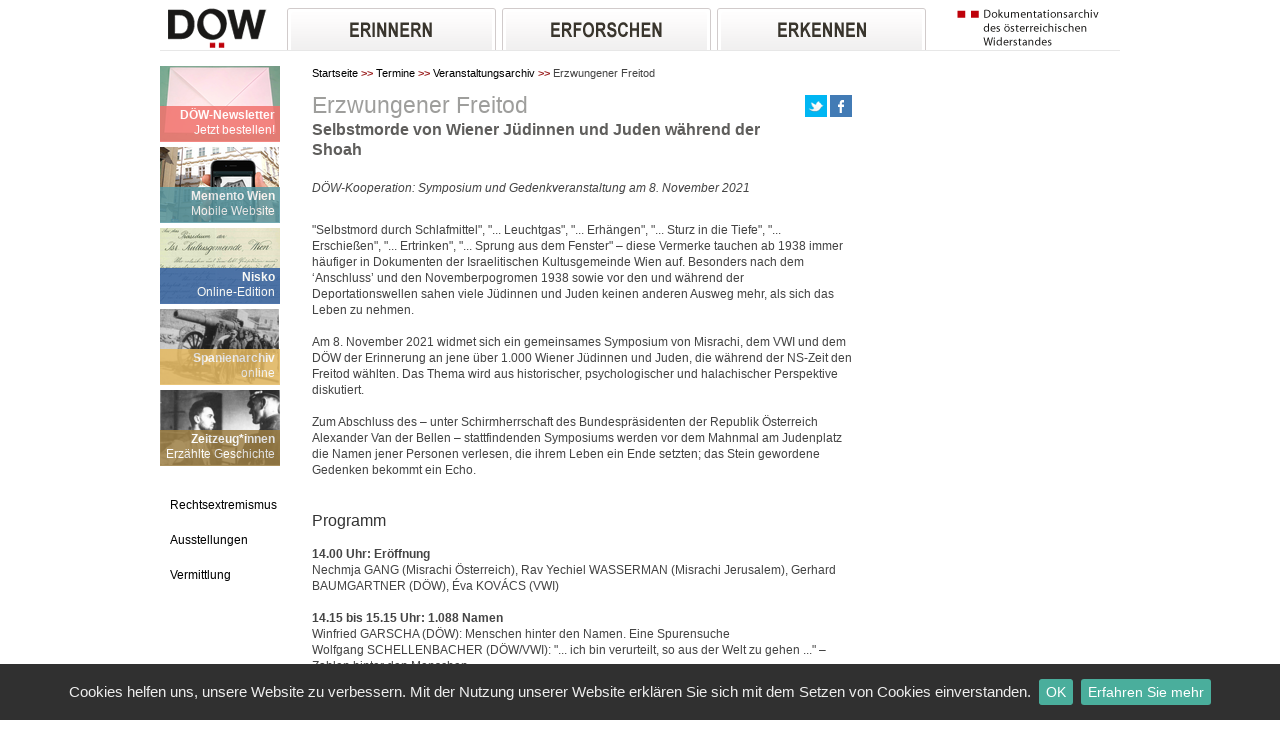

--- FILE ---
content_type: text/css
request_url: https://cdn.braintrust.at/libs/bt-cookiebar/1.0.0/css/jquery.cookiebar.min.css
body_size: 145
content:
#cookie-bar{background:#111;height:auto;line-height:24px;color:#eee;text-align:center;padding:3px 0;z-index:99999;padding-top: 15px;padding-bottom: 15px;}#cookie-bar.fixed{position:fixed;top:0;left:0;width:100%}#cookie-bar.fixed.bottom{bottom:0;top:auto}#cookie-bar p{margin:0;padding:0}#cookie-bar a{color:#fff;display:inline-block;border-radius:3px;text-decoration:none;padding:1px 7px;margin-left:8px}#cookie-bar .cb-disable{background:#900}

--- FILE ---
content_type: application/javascript
request_url: https://www.doew.at/js/minicolor/jquery.miniColors.min.js
body_size: 2593
content:
if(jQuery){(function(a){a.extend(a.fn,{miniColors:function(v,B){var p=function(E,H,G){var D=s(E.val());if(!D){D="ffffff"}var C=i(D);var F=a('<a class="miniColors-trigger" style="background-color: #'+D+'" href="#"></a>');F.insertAfter(E);E.addClass("miniColors").data("original-maxlength",E.attr("maxlength")||null).data("original-autocomplete",E.attr("autocomplete")||null).data("letterCase","uppercase").data("trigger",F).data("hsb",C).data("change",H.change?H.change:null).attr("maxlength",7).attr("autocomplete","off").val("#"+t(D,H.letterCase));if(H.readonly){E.prop("readonly",true)}if(H.disabled){f(E)}F.bind("click.miniColors",function(o){o.preventDefault();if(E.val()===""){E.val("#")}z(E)});E.bind("focus.miniColors",function(o){if(E.val()===""){E.val("#")}z(E)});E.bind("blur.miniColors",function(I){var o=s(E.val());E.val(o?"#"+t(o,E.data("letterCase")):"")});E.bind("keydown.miniColors",function(o){if(o.keyCode===9){n(E)}});E.bind("keyup.miniColors",function(o){l(E)});E.bind("paste.miniColors",function(o){setTimeout(function(){l(E)},5)})};var A=function(o){n();o=a(o);o.data("trigger").remove();o.attr("autocomplete",o.data("original-autocomplete")).attr("maxlength",o.data("original-maxlength")).removeData().removeClass("miniColors").unbind(".miniColors");a(document).unbind(".miniColors")};var r=function(o){o.prop("disabled",false).data("trigger").css("opacity",1)};var f=function(o){n(o);o.prop("disabled",true).data("trigger").css("opacity",0.5)};var z=function(E){if(E.prop("disabled")){return false}n();var o=a('<div class="miniColors-selector"></div>');o.append('<div class="miniColors-colors" style="background-color: #FFF;"><div class="miniColors-colorPicker"></div></div>').append('<div class="miniColors-hues"><div class="miniColors-huePicker"></div></div>').css({top:E.is(":visible")?E.offset().top+E.outerHeight():E.data("trigger").offset().top+E.data("trigger").outerHeight(),left:E.is(":visible")?E.offset().left:E.data("trigger").offset().left,display:"none"}).addClass(E.attr("class"));var D=E.data("hsb");o.find(".miniColors-colors").css("backgroundColor","#"+g({h:D.h,s:100,b:100}));var C=E.data("colorPosition");if(!C){C=d(D)}o.find(".miniColors-colorPicker").css("top",C.y+"px").css("left",C.x+"px");var F=E.data("huePosition");if(!F){F=u(D)}o.find(".miniColors-huePicker").css("top",F.y+"px");E.data("selector",o).data("huePicker",o.find(".miniColors-huePicker")).data("colorPicker",o.find(".miniColors-colorPicker")).data("mousebutton",0);a("BODY").append(o);o.fadeIn(100);o.bind("selectstart",function(){return false});a(document).bind("mousedown.miniColors touchstart.miniColors",function(G){E.data("mousebutton",1);if(a(G.target).parents().andSelf().hasClass("miniColors-colors")){G.preventDefault();E.data("moving","colors");c(E,G)}if(a(G.target).parents().andSelf().hasClass("miniColors-hues")){G.preventDefault();E.data("moving","hues");m(E,G)}if(a(G.target).parents().andSelf().hasClass("miniColors-selector")){G.preventDefault();return}if(a(G.target).parents().andSelf().hasClass("miniColors")){return}n(E)});a(document).bind("mouseup.miniColors touchend.miniColors",function(G){G.preventDefault();E.data("mousebutton",0).removeData("moving")}).bind("mousemove.miniColors touchmove.miniColors",function(G){G.preventDefault();if(E.data("mousebutton")===1){if(E.data("moving")==="colors"){c(E,G)}if(E.data("moving")==="hues"){m(E,G)}}})};var n=function(o){if(!o){o=".miniColors"}a(o).each(function(){var C=a(this).data("selector");a(this).removeData("selector");a(C).fadeOut(100,function(){a(this).remove()})});a(document).unbind(".miniColors")};var c=function(F,H){var E=F.data("colorPicker");E.hide();var C={x:H.pageX,y:H.pageY};if(H.originalEvent.changedTouches){C.x=H.originalEvent.changedTouches[0].pageX;C.y=H.originalEvent.changedTouches[0].pageY}C.x=C.x-F.data("selector").find(".miniColors-colors").offset().left-5;C.y=C.y-F.data("selector").find(".miniColors-colors").offset().top-5;if(C.x<=-5){C.x=-5}if(C.x>=144){C.x=144}if(C.y<=-5){C.y=-5}if(C.y>=144){C.y=144}F.data("colorPosition",C);E.css("left",C.x).css("top",C.y).show();var G=Math.round((C.x+5)*0.67);if(G<0){G=0}if(G>100){G=100}var o=100-Math.round((C.y+5)*0.67);if(o<0){o=0}if(o>100){o=100}var D=F.data("hsb");D.s=G;D.b=o;e(F,D,true)};var m=function(D,F){var G=D.data("huePicker");G.hide();var o={y:F.pageY};if(F.originalEvent.changedTouches){o.y=F.originalEvent.changedTouches[0].pageY}o.y=o.y-D.data("selector").find(".miniColors-colors").offset().top-1;if(o.y<=-1){o.y=-1}if(o.y>=149){o.y=149}D.data("huePosition",o);G.css("top",o.y).show();var E=Math.round((150-o.y-1)*2.4);if(E<0){E=0}if(E>360){E=360}var C=D.data("hsb");C.h=E;e(D,C,true)};var e=function(C,o,E){C.data("hsb",o);var D=g(o);if(E){C.val("#"+t(D,C.data("letterCase")))}C.data("trigger").css("backgroundColor","#"+D);if(C.data("selector")){C.data("selector").find(".miniColors-colors").css("backgroundColor","#"+g({h:o.h,s:100,b:100}))}if(C.data("change")){if(D===C.data("lastChange")){return}C.data("change").call(C.get(0),"#"+D,y(o));C.data("lastChange",D)}};var l=function(E){E.val("#"+x(E.val()));var F=s(E.val());if(!F){return false}var D=i(F);var H=E.data("hsb");if(D.h===H.h&&D.s===H.s&&D.b===H.b){return true}var C=d(D);var o=a(E.data("colorPicker"));o.css("top",C.y+"px").css("left",C.x+"px");E.data("colorPosition",C);var I=u(D);var G=a(E.data("huePicker"));G.css("top",I.y+"px");E.data("huePosition",I);e(E,D);return true};var t=function(o,C){if(C==="lowercase"){return o.toLowerCase()}if(C==="uppercase"){return o.toUpperCase()}return o};var d=function(C){var o=Math.ceil(C.s/0.67);if(o<0){o=0}if(o>150){o=150}var D=150-Math.ceil(C.b/0.67);if(D<0){D=0}if(D>150){D=150}return{x:o-5,y:D-5}};var u=function(o){var C=150-(o.h/2.4);if(C<0){h=0}if(C>150){h=150}return{y:C-1}};var x=function(o){return o.replace(/[^A-F0-9]/ig,"")};var s=function(o){o=x(o);if(!o){return null}if(o.length===3){o=o[0]+o[0]+o[1]+o[1]+o[2]+o[2]}return o.length===6?o:null};var y=function(o){var D={};var H=Math.round(o.h);var G=Math.round(o.s*255/100);var C=Math.round(o.b*255/100);if(G===0){D.r=D.g=D.b=C}else{var I=C;var F=(255-G)*C/255;var E=(I-F)*(H%60)/60;if(H===360){H=0}if(H<60){D.r=I;D.b=F;D.g=F+E}else{if(H<120){D.g=I;D.b=F;D.r=I-E}else{if(H<180){D.g=I;D.r=F;D.b=F+E}else{if(H<240){D.b=I;D.r=F;D.g=I-E}else{if(H<300){D.b=I;D.g=F;D.r=F+E}else{if(H<360){D.r=I;D.g=F;D.b=I-E}else{D.r=0;D.g=0;D.b=0}}}}}}}return{r:Math.round(D.r),g:Math.round(D.g),b:Math.round(D.b)}};var b=function(o){var C=[o.r.toString(16),o.g.toString(16),o.b.toString(16)];a.each(C,function(D,E){if(E.length===1){C[D]="0"+E}});return C.join("")};var w=function(o){o=parseInt(((o.indexOf("#")>-1)?o.substring(1):o),16);return{r:o>>16,g:(o&65280)>>8,b:(o&255)}};var j=function(D){var C={h:0,s:0,b:0};var E=Math.min(D.r,D.g,D.b);var o=Math.max(D.r,D.g,D.b);var F=o-E;C.b=o;C.s=o!==0?255*F/o:0;if(C.s!==0){if(D.r===o){C.h=(D.g-D.b)/F}else{if(D.g===o){C.h=2+(D.b-D.r)/F}else{C.h=4+(D.r-D.g)/F}}}else{C.h=-1}C.h*=60;if(C.h<0){C.h+=360}C.s*=100/255;C.b*=100/255;return C};var i=function(C){var o=j(w(C));if(o.s===0){o.h=360}return o};var g=function(o){return b(y(o))};switch(v){case"readonly":a(this).each(function(){if(!a(this).hasClass("miniColors")){return}a(this).prop("readonly",B)});return a(this);case"disabled":a(this).each(function(){if(!a(this).hasClass("miniColors")){return}if(B){f(a(this))}else{r(a(this))}});return a(this);case"value":if(B===undefined){if(!a(this).hasClass("miniColors")){return}var q=a(this),k=s(q.val());return k?"#"+t(k,q.data("letterCase")):null}a(this).each(function(){if(!a(this).hasClass("miniColors")){return}a(this).val(B);l(a(this))});return a(this);case"destroy":a(this).each(function(){if(!a(this).hasClass("miniColors")){return}A(a(this))});return a(this);default:if(!v){v={}}a(this).each(function(){if(a(this)[0].tagName.toLowerCase()!=="input"){return}if(a(this).data("trigger")){return}p(a(this),v,B)});return a(this)}}})})(jQuery)};